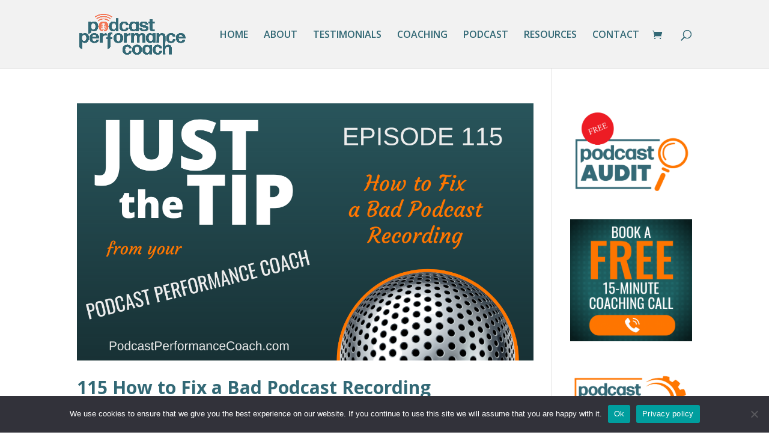

--- FILE ---
content_type: text/css
request_url: https://podcastperformancecoach.com/wp-content/themes/ppc/style.css?ver=4.27.4
body_size: 200
content:
/* 
 Theme Name:     PPC
 Author:         PPC
 Author URI:     https://podcastperformancecoach.com/
 Template:       Divi
 Version:        4.3.2
 Description:   A Child Theme built using the elegantmarketplace.com Child theme maker
Developed by Andrew Palmer for Elegant Marketplace www.elegantmarketplace.com Free to use and duplicate as many times as you like
 Wordpress Version: 5.3.2
*/ 


/* ----------- PUT YOUR CUSTOM CSS BELOW THIS LINE -- DO NOT EDIT ABOVE THIS LINE --------------------------- */ 


